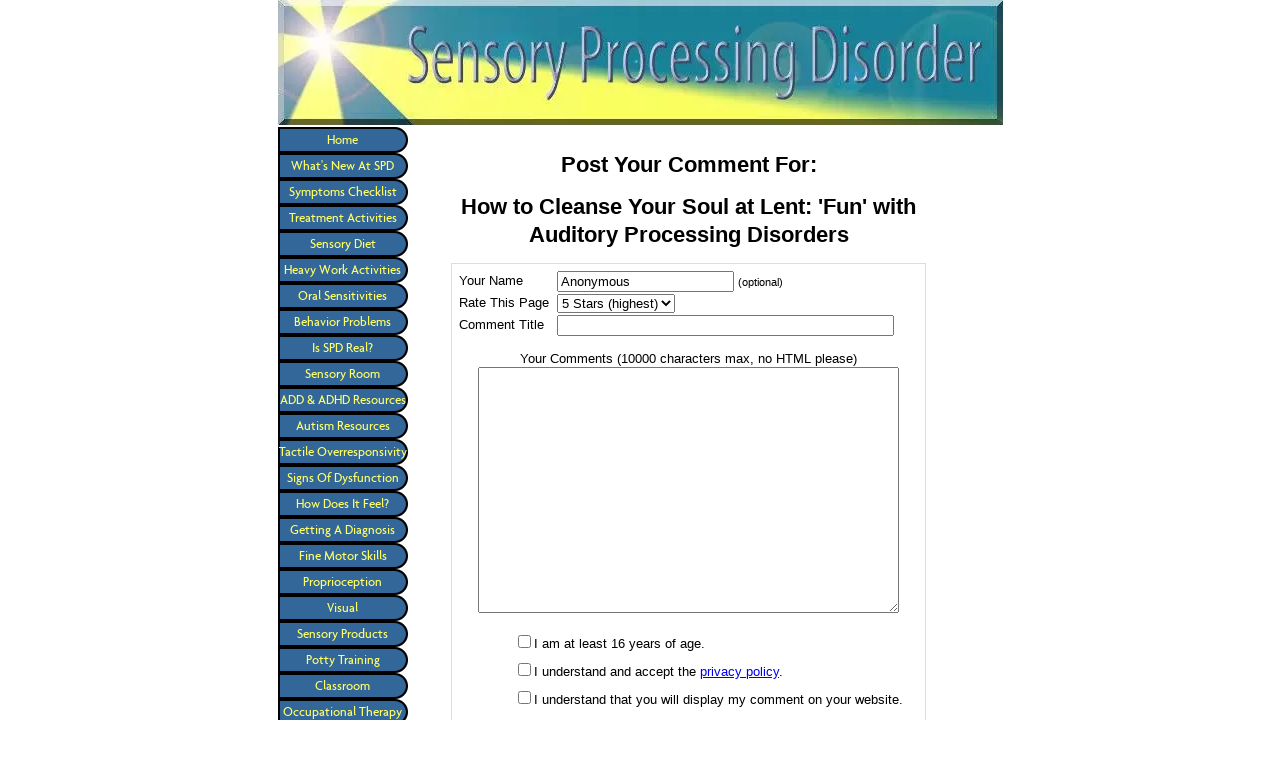

--- FILE ---
content_type: text/html; charset=utf-8
request_url: https://www.google.com/recaptcha/api2/aframe
body_size: 257
content:
<!DOCTYPE HTML><html><head><meta http-equiv="content-type" content="text/html; charset=UTF-8"></head><body><script nonce="ilZPkakZmKkNtm9os85C5Q">/** Anti-fraud and anti-abuse applications only. See google.com/recaptcha */ try{var clients={'sodar':'https://pagead2.googlesyndication.com/pagead/sodar?'};window.addEventListener("message",function(a){try{if(a.source===window.parent){var b=JSON.parse(a.data);var c=clients[b['id']];if(c){var d=document.createElement('img');d.src=c+b['params']+'&rc='+(localStorage.getItem("rc::a")?sessionStorage.getItem("rc::b"):"");window.document.body.appendChild(d);sessionStorage.setItem("rc::e",parseInt(sessionStorage.getItem("rc::e")||0)+1);localStorage.setItem("rc::h",'1768758601721');}}}catch(b){}});window.parent.postMessage("_grecaptcha_ready", "*");}catch(b){}</script></body></html>